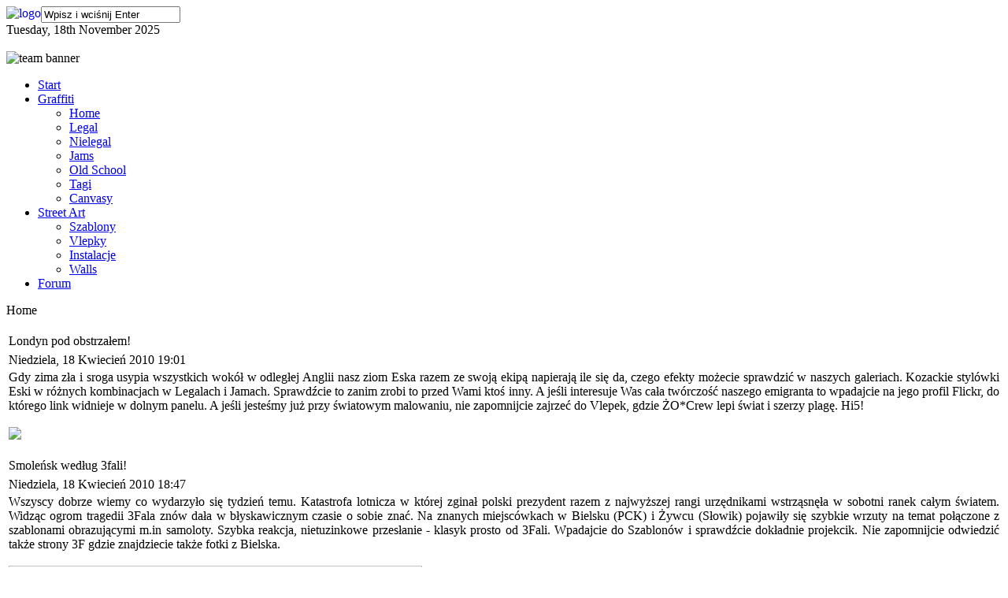

--- FILE ---
content_type: text/html; charset=utf-8
request_url: http://zywieckieoblicze.com/index.php?start=40
body_size: 6563
content:
<!DOCTYPE html PUBLIC "-//W3C//DTD XHTML 1.0 Transitional//EN" "http://www.w3.org/TR/xhtml1/DTD/xhtml1-transitional.dtd">
<html xmlns="http://www.w3.org/1999/xhtml" xml:lang="pl-pl" lang="pl-pl" >
<head>
  <base href="http://zywieckieoblicze.com/index.php" />
  <meta http-equiv="content-type" content="text/html; charset=utf-8" />
  <meta name="robots" content="index, follow" />
  <meta name="keywords" content="żywiec, graffiti, grafitti, zywiec, malunki, sztuka, street, art, street-art, hip, hop, hip-hop, muzyka, break dance, 3fala, 3 fala, antygraffiti, anty, południe, polski, kolory, tagi, wrzuty" />
  <meta name="description" content="żywieckieoblicze.com - jedyny taki portal na Południu Polski o graffiti." />
  <meta name="generator" content="Joomla! 1.5 - Open Source Content Management" />
  <title>zywieckieoblicze.com - zywieckieoblicze.com</title>
  <link href="/index.php?format=feed&amp;type=rss" rel="alternate" type="application/rss+xml" title="RSS 2.0" />
  <link href="/index.php?format=feed&amp;type=atom" rel="alternate" type="application/atom+xml" title="Atom 1.0" />
  <link href="/templates/themza_j15_09/favicon.ico" rel="shortcut icon" type="image/x-icon" />
  <link rel="stylesheet" href="/plugins/content/phocadownload/css/phocadownload.css" type="text/css" />
  <link rel="stylesheet" href="/modules/mod_phocagallery_random_image/assets/phocagallery_module_random_image.css" type="text/css" />
  <link rel="stylesheet" href="/media/system/css/modal.css" type="text/css" />
  <script type="text/javascript" src="/media/system/js/mootools.js"></script>
  <script type="text/javascript" src="/media/system/js/caption.js"></script>
  <script type="text/javascript" src="/media/system/js/modal.js"></script>
  <script type="text/javascript">

		window.addEvent('domready', function() {

			SqueezeBox.initialize({});

			$$('a.modal-button').each(function(el) {
				el.addEvent('click', function(e) {
					new Event(e).stop();
					SqueezeBox.fromElement(el);
				});
			});
		});
  </script>
  <!--[if lt IE 8]>
<link rel="stylesheet" href="/modules/mod_phocagallery_random_image/assets/phocagallery_moduleieall_random_image.css" type="text/css" />
<![endif]-->
  <style type="text/css">
 #phocagallery-module-ri .name {color: #00202d ;}
 #phocagallery-module-ri .phocagallery-box-file {background: none ; border:0px solid none ;}
 #phocagallery-module-ri .phocagallery-box-file-first { background: #f5f5f5; }
 #phocagallery-module-ri .phocagallery-box-file:hover, .phocagallery-box-file.hover {border:0px solid none ; background: none ;}
 </style>
  <!--[if lt IE 7]>
<style type="text/css">
.phocagallery-box-file{
 background-color: expression(isNaN(this.js)?(this.js=1, this.onmouseover=new Function("this.className+=' hover';"), 
this.onmouseout=new Function("this.className=this.className.replace(' hover','');")):false););
}
 </style>
<![endif]-->
  <style type="text/css"> 
 #sbox-window.phocagallery-random-window   {background-color:#ffffff;padding:10px} 
 #sbox-overlay.phocagallery-random-overlay  {background-color:#000000;} 
 </style>
  <script type="text/javascript" src="/modules/mod_mg_menu/ieHover.js"></script><link href="/modules/mod_mg_menu/mg_menu.css" rel="stylesheet" type="text/css" />

<title></title>
<link rel="stylesheet" href="/templates/system/css/system.css" type="text/css" />
<link rel="stylesheet" href="/templates/system/css/general.css" type="text/css" />
<link rel="stylesheet" href="/templates/themza_j15_09/css/template.css" type="text/css" />
<link rel="stylesheet" href="/templates/themza_j15_09/css/manutd.css" type="text/css" />
<!--[if lte IE 6]>
<link href="/templates/themza_j15_09/css/ieonly.css"  rel="stylesheet" type="text/css" />
<![endif]-->
<meta http-equiv="Content-Type" content="text/html; charset=utf-8" />

	
</head>
<body id="page_bg_black">
<a name="up" id="up"></a>
	<div id="main_bg" class="main_bg_center">
    	<div id="middle_bg">
            <div id="logo_bg">
                <a href="/"><img src="/templates/themza_j15_09/images/manutd/logo.png" alt="logo" align="left" /></a>                <div id="usermenu"></div>
<div id="user4"><form action="index.php" method="post">
	<div class="search">
		<input name="searchword" id="mod_search_searchword" maxlength="20" alt="Szukaj" class="inputbox" type="text" size="20" value="Wpisz i wciśnij Enter"  onblur="if(this.value=='') this.value='Wpisz i wciśnij Enter';" onfocus="if(this.value=='Wpisz i wciśnij Enter') this.value='';" />	</div>
	<input type="hidden" name="task"   value="search" />
	<input type="hidden" name="option" value="com_search" />
</form><div id="date">Tuesday, 18th November 2025</div></div>
                <br clear="all" />
            </div>
            
           
                        <div id="banner_bg"><img src="/templates/themza_j15_09/images/manutd/banner.jpg" alt="team banner" align="left" />
            <div id="newsflash"></div>
           		<br clear="all" />
		 
		<div id="user3">
                <div id="pillmenu"><ul id="nav"><li class="off"><a href="/start">Start</a></li><li class="off"><a class="top" href="/graffiti">Graffiti</a><ul><li class="off"><a href="/graffiti/start">Home</a></li><li class="off"><a href="/graffiti/legal/category/2">Legal</a></li><li class="off"><a href="/graffiti/nielegal/category/3">Nielegal</a></li><li class="off"><a href="/graffiti/jams/category/4">Jams</a></li><li class="off"><a href="/graffiti/old-school/category/29">Old School</a></li><li class="off"><a href="/graffiti/tagi/category/7">Tagi</a></li><li class="off"><a href="/graffiti/instalacje/category/9">Canvasy</a></li>
</ul></li><li class="off"><a class="top" href="/street-art">Street Art</a><ul><li class="off"><a href="/street-art/szablony/category/5">Szablony</a></li><li class="off"><a href="/street-art/vlepky/category/6">Vlepky</a></li><li class="off"><a href="/street-art/instalacje/category/35">Instalacje</a></li><li class="off"><a href="/street-art/walls/category/43">Walls</a></li>
</ul></li><li class="off"><a href="/forum">Forum</a></li>
</ul></div>
            </div>    
            </div> 
            
            <div id="contentdiv">
<div class="path"><span class="breadcrumbs pathway">
Home</span>
</div><br />
        	<div id="maincolumn">
                
                <div class="nopad"><table class="blog" cellpadding="0" cellspacing="0">
<tr>
	<td valign="top">
					<div>
		
<table class="contentpaneopen">
<tr>
		<td class="contentheading" width="100%">
					Londyn pod obstrzałem!			</td>
	
	
	
		</tr>
</table>
<table class="contentpaneopen">


<tr>
	<td valign="top" colspan="2" class="createdate">
		Niedziela, 18 Kwiecień 2010 19:01	</td>
</tr>


<tr>
<td valign="top" colspan="2">
<div style="line-height: 18px; text-align: justify">Gdy zima zła i sroga usypia wszystkich wokół w odległej Anglii nasz ziom Eska razem ze swoją ekipą napierają ile się da, czego efekty możecie sprawdzić w naszych galeriach. Kozackie stylówki Eski w różnych kombinacjach w Legalach i Jamach. Sprawdźcie to zanim zrobi to przed Wami ktoś inny. A jeśli interesuje Was cała twórczość naszego emigranta to wpadajcie na jego profil Flickr, do którego link widnieje w dolnym panelu. A jeśli jesteśmy już przy światowym malowaniu, nie zapomnijcie zajrzeć do Vlepek, gdzie ŻO*Crew lepi świat i szerzy plagę. Hi5!  </div><br /><img src="/images/stories/eskabann.jpg" border="0" /></td>
</tr>



</table>
<span class="article_separator">&nbsp;</span>
		</div>
					<div>
		
<table class="contentpaneopen">
<tr>
		<td class="contentheading" width="100%">
					Smoleńsk według 3fali!			</td>
	
	
	
		</tr>
</table>
<table class="contentpaneopen">


<tr>
	<td valign="top" colspan="2" class="createdate">
		Niedziela, 18 Kwiecień 2010 18:47	</td>
</tr>


<tr>
<td valign="top" colspan="2">
<div style="line-height: 18px; text-align: justify">Wszyscy dobrze wiemy co wydarzyło się tydzień temu. Katastrofa lotnicza w której zginał polski prezydent razem z najwyższej rangi urzędnikami wstrząsnęła w sobotni ranek całym światem. Widząc ogrom tragedii 3Fala znów dała w błyskawicznym czasie o sobie znać. Na znanych miejscówkach w Bielsku (PCK) i Żywcu (Słowik) pojawiły się szybkie wrzuty na temat połączone z szablonami obrazującymi m.in samoloty. Szybka reakcja, nietuzinkowe przesłanie - klasyk prosto od 3Fali. Wpadajcie do Szablonów i sprawdźcie dokładnie projekcik. Nie zapomnijcie odwiedzić także strony 3F gdzie znajdziecie także fotki z Bielska. </div><br /><img src="/images/phocagallery/update_18.04.2010/3Fala_Smolensk/smolensk_bann.jpg" border="0" width="525" height="207" /></td>
</tr>



</table>
<span class="article_separator">&nbsp;</span>
		</div>
					<div>
		
<table class="contentpaneopen">
<tr>
		<td class="contentheading" width="100%">
					Pryzmat Myśli gra live!			</td>
	
	
	
		</tr>
</table>
<table class="contentpaneopen">


<tr>
	<td valign="top" colspan="2" class="createdate">
		Piątek, 05 Marzec 2010 09:14	</td>
</tr>


<tr>
<td valign="top" colspan="2">
<div style="line-height: 18px; text-align: justify">zywieckieoblicze.com i zespół <strong><a href="/component/weblinks/38/10" target="_blank" title="Pryzmat Myśli The Pryzmats">Pryzmat Myśli</a> zaprasza</strong> wszystkich słuchaczy na swój profil w portalu społecznościowym <a href="/component/weblinks/38/9" target="_blank" title="Pryzmat Myśli The Pryzmats Myspace"><strong>Myspace</strong></a>, gdzie zostały opublikowane całkiem <strong>nowe utwory</strong>. Niespodzianką jest niewątpliwie fakt, że nowe utwory nagrano w wersji <strong>z żywym bandem</strong>, co daje nam całkiem pozytywną, energiczną dawkę muzyki bez ingerencji komputerów jak przystało na hip-hop. Znajdzie się także coś dla spragnionych samplowanego brzmienia z dobrymi bębnami w tle. Do całości został dodany jeden bonusowy kawałeczek "<strong>Klaśnij w dłonie</strong>" z gościnnym udziałem <strong>Dj Unknow</strong>a (1/2 Unknorb). Nie ma co czekać i ślinić się na klawiaturę. Wbijaj na myspace po kawałki, na pryzmatmysli.info po newsy, a jeśli chcesz poskakać lub tylko pokiwać głowką bądź nóżką to nie masz się co zastanawiać i być z nami na <strong>koncercie 13 marca (sobota, taaaaaa) w Piwiarni Żywieckiej</strong>, gdzie Pryzmat Myśli zagra swój recital <strong>w towarzystwie zespołów Lips of Virgin i <a href="/component/weblinks/38/22" target="_blank">Metanoia</a></strong>! Start od 18. Nie zapomnij! Hi 5! </div><br /><img src="/images/stories/f428f2b594.jpg" border="0" width="527" /></td>
</tr>



</table>
<span class="article_separator">&nbsp;</span>
		</div>
					<div>
		
<table class="contentpaneopen">
<tr>
		<td class="contentheading" width="100%">
				<a href="/graffiti/83-halloween-news" class="contentpagetitle">
			Halloween News</a>
			</td>
	
	
	
		</tr>
</table>
<table class="contentpaneopen">


<tr>
	<td valign="top" colspan="2" class="createdate">
		Piątek, 27 Listopad 2009 07:20	</td>
</tr>


<tr>
<td valign="top" colspan="2">
<div style="line-height: 18px; text-align: justify">Pogoda staje się coraz bardziej nieznośna, a dnie coraz krótsze. Można powiedzieć, że w pewnym stopniu wpływa to na ilość pojawiających się prac i odbywających się imprez, ale obecny up może być doskonałym zaprzeczeniem tej tezy. Do działu MURALS wskakuje aż 5 sklejek z ściankami. Pierwszą z nich popełnił Daru z 3F wraz z ekipą na stadionie Czarnych-Górala. Druga to ścianka w wykonaniu Davida z Wiednia, który zwiedzał Węgierską-Górkę i okolice. Trzy pozostałe to produkcje naszych ludzi z UK - pozdro Eska, Pikto, Ebee i reszta wariatów ;) Widać, że chłopaki nie spuszczają z tonu i coraz bardziej sie rozkręcają - czekamy na wizytę w PL i wspólne malowanie :) Do tego dodajemy szczyptę tagów, old-schooli i pojedynczych legali, jak również kilka wlepek sygnowanych jako ŻO*travel. Sprawdźcie w jakich miejscach byliśmy. Każdy znajdzie coś dla siebie. Czekałtujcie poszczególne działy. Peace</div><br /><img src="/images/stories/halloweennews.jpg" border="0" /></td>
</tr>



</table>
<span class="article_separator">&nbsp;</span>
		</div>
		</td>
</tr>

<tr>
	<td valign="top">
		<div class="blog_more">
			<div>
	<strong>Więcej artykułów&hellip;</strong>
</div>
<ul>
	<li>
		<a class="blogsection" href="/graffiti/80-street-art-w-natarciu">
			Street Art w natarciu!</a>
	</li>
	<li>
		<a class="blogsection" href="/graffiti/79-zeb-2009">
			Żywieckie Epicentrum Barw Edycja 2009</a>
	</li>
	<li>
		<a class="blogsection" href="/graffiti/78-odys-jam-2009">
			Odys Jam</a>
	</li>
	<li>
		<a class="blogsection" href="/graffiti/75-wakacyjny-upik">
			Wakacyjnie!</a>
	</li>
</ul>		</div>
	</td>
</tr>

<tr>
	<td valign="top" align="center">
		<span class="pagination">&laquo; <a href="/index.php" title="Początek">Początek</a><a href="/index.php?start=36" title="Poprzednia">Poprzednia</a><strong><span>11</span></strong><strong><a href="/index.php?start=44" title="12">12</a></strong><strong><a href="/index.php?start=48" title="13">13</a></strong><strong><a href="/index.php?start=52" title="14">14</a></strong><a href="/index.php?start=44" title="Następna">Następna</a><a href="/index.php?start=52" title="Ostatnie">Ostatnie</a> &raquo;</span>		<br /><br />
	</td>
</tr>
<tr>
	<td valign="top" align="center">
		Strona 11 z 14	</td>
</tr>
</table>
</div>
            </div>
            <div id="beetwencolumn">
            
                           		<div class="moduletable">
					











	<div class="jv_facebook-container">
		<script src="http://static.ak.connect.facebook.com/js/api_lib/v0.4/FeatureLoader.js.php" type="text/javascript"></script><script type="text/javascript">FB.init("");</script><fb:fan profile_id="125397297529989" width="365"  connections="12"  stream="1"  header="1" height="550"  css=http://zywieckieoblicze.com/modules/mod_jv_facebook/assets/jv_fb.css?ts=27870></fb:fan><div style="display: none;"><a title="Joomla Templates" href="http://www.joomlavision.com">Joomla Templates</a> and Joomla Extensions by JoomlaVision.Com</div>	</div>
		</div>
			<div class="moduletable">
					<h3>Sprawdź co się działo!</h3>
					<div id ="phocagallery-module-ri" style="text-align:center;width:380px;">


<center><div class="phocagallery-box-file" style="height:108px; width:120px;float:left">
<center>
<div class="phocagallery-box-file-first" style="height:100px;width:100px;">
<div class="phocagallery-box-file-second">
<div class="phocagallery-box-file-third">
<center>
<a class="modal-button" title="01" href="/images/phocagallery/update_2014.01.17/relacja/thumbs/phoca_thumb_l_01.jpg" rel="{handler: 'image', size: {x: 200, y: 150}, overlayOpacity: 0.9, classWindow: 'phocagallery-random-window', classOverlay: 'phocagallery-random-overlay'}" >
<img src="/./images/phocagallery/update_2014.01.17/relacja/thumbs/phoca_thumb_m_01.jpg" alt="01" width="100" height="100" /></a></center>
</div>
</div>
</div>
</center>
</div><div class="phocagallery-box-file" style="height:108px; width:120px;float:left">
<center>
<div class="phocagallery-box-file-first" style="height:100px;width:100px;">
<div class="phocagallery-box-file-second">
<div class="phocagallery-box-file-third">
<center>
<a class="modal-button" title="05" href="/images/phocagallery/update_2014.01.17/relacja/thumbs/phoca_thumb_l_05.jpg" rel="{handler: 'image', size: {x: 200, y: 150}, overlayOpacity: 0.9, classWindow: 'phocagallery-random-window', classOverlay: 'phocagallery-random-overlay'}" >
<img src="/./images/phocagallery/update_2014.01.17/relacja/thumbs/phoca_thumb_m_05.jpg" alt="05" width="100" height="100" /></a></center>
</div>
</div>
</div>
</center>
</div><div class="phocagallery-box-file" style="height:108px; width:120px;float:left">
<center>
<div class="phocagallery-box-file-first" style="height:100px;width:100px;">
<div class="phocagallery-box-file-second">
<div class="phocagallery-box-file-third">
<center>
<a class="modal-button" title="07" href="/images/phocagallery/update_2014.01.17/relacja/thumbs/phoca_thumb_l_07.jpg" rel="{handler: 'image', size: {x: 200, y: 150}, overlayOpacity: 0.9, classWindow: 'phocagallery-random-window', classOverlay: 'phocagallery-random-overlay'}" >
<img src="/./images/phocagallery/update_2014.01.17/relacja/thumbs/phoca_thumb_m_07.jpg" alt="07" width="100" height="100" /></a></center>
</div>
</div>
</div>
</center>
</div><div class="phocagallery-box-file" style="height:108px; width:120px;float:left">
<center>
<div class="phocagallery-box-file-first" style="height:100px;width:100px;">
<div class="phocagallery-box-file-second">
<div class="phocagallery-box-file-third">
<center>
<a class="modal-button" title="08" href="/images/phocagallery/update_2014.01.17/relacja/thumbs/phoca_thumb_l_08.jpg" rel="{handler: 'image', size: {x: 200, y: 150}, overlayOpacity: 0.9, classWindow: 'phocagallery-random-window', classOverlay: 'phocagallery-random-overlay'}" >
<img src="/./images/phocagallery/update_2014.01.17/relacja/thumbs/phoca_thumb_m_08.jpg" alt="08" width="100" height="100" /></a></center>
</div>
</div>
</div>
</center>
</div><div class="phocagallery-box-file" style="height:108px; width:120px;float:left">
<center>
<div class="phocagallery-box-file-first" style="height:100px;width:100px;">
<div class="phocagallery-box-file-second">
<div class="phocagallery-box-file-third">
<center>
<a class="modal-button" title="10" href="/images/phocagallery/update_2014.01.17/relacja/thumbs/phoca_thumb_l_10.jpg" rel="{handler: 'image', size: {x: 200, y: 150}, overlayOpacity: 0.9, classWindow: 'phocagallery-random-window', classOverlay: 'phocagallery-random-overlay'}" >
<img src="/./images/phocagallery/update_2014.01.17/relacja/thumbs/phoca_thumb_m_10.jpg" alt="10" width="100" height="100" /></a></center>
</div>
</div>
</div>
</center>
</div><div class="phocagallery-box-file" style="height:108px; width:120px;float:left">
<center>
<div class="phocagallery-box-file-first" style="height:100px;width:100px;">
<div class="phocagallery-box-file-second">
<div class="phocagallery-box-file-third">
<center>
<a class="modal-button" title="15" href="/images/phocagallery/update_2014.01.17/relacja/thumbs/phoca_thumb_l_15.jpg" rel="{handler: 'image', size: {x: 200, y: 150}, overlayOpacity: 0.9, classWindow: 'phocagallery-random-window', classOverlay: 'phocagallery-random-overlay'}" >
<img src="/./images/phocagallery/update_2014.01.17/relacja/thumbs/phoca_thumb_m_15.jpg" alt="15" width="100" height="100" /></a></center>
</div>
</div>
</div>
</center>
</div><div class="phocagallery-box-file" style="height:108px; width:120px;float:left">
<center>
<div class="phocagallery-box-file-first" style="height:100px;width:100px;">
<div class="phocagallery-box-file-second">
<div class="phocagallery-box-file-third">
<center>
<a class="modal-button" title="16" href="/images/phocagallery/update_2014.01.17/relacja/thumbs/phoca_thumb_l_16.jpg" rel="{handler: 'image', size: {x: 200, y: 150}, overlayOpacity: 0.9, classWindow: 'phocagallery-random-window', classOverlay: 'phocagallery-random-overlay'}" >
<img src="/./images/phocagallery/update_2014.01.17/relacja/thumbs/phoca_thumb_m_16.jpg" alt="16" width="100" height="100" /></a></center>
</div>
</div>
</div>
</center>
</div><div class="phocagallery-box-file" style="height:108px; width:120px;float:left">
<center>
<div class="phocagallery-box-file-first" style="height:100px;width:100px;">
<div class="phocagallery-box-file-second">
<div class="phocagallery-box-file-third">
<center>
<a class="modal-button" title="19" href="/images/phocagallery/update_2014.01.17/relacja/thumbs/phoca_thumb_l_19.jpg" rel="{handler: 'image', size: {x: 200, y: 150}, overlayOpacity: 0.9, classWindow: 'phocagallery-random-window', classOverlay: 'phocagallery-random-overlay'}" >
<img src="/./images/phocagallery/update_2014.01.17/relacja/thumbs/phoca_thumb_m_19.jpg" alt="19" width="100" height="100" /></a></center>
</div>
</div>
</div>
</center>
</div><div class="phocagallery-box-file" style="height:108px; width:120px;float:left">
<center>
<div class="phocagallery-box-file-first" style="height:100px;width:100px;">
<div class="phocagallery-box-file-second">
<div class="phocagallery-box-file-third">
<center>
<a class="modal-button" title="20" href="/images/phocagallery/update_2014.01.17/relacja/thumbs/phoca_thumb_l_20.jpg" rel="{handler: 'image', size: {x: 200, y: 150}, overlayOpacity: 0.9, classWindow: 'phocagallery-random-window', classOverlay: 'phocagallery-random-overlay'}" >
<img src="/./images/phocagallery/update_2014.01.17/relacja/thumbs/phoca_thumb_m_20.jpg" alt="20" width="100" height="100" /></a></center>
</div>
</div>
</div>
</center>
</div></center>


</div>
<div style="clear:both"></div>

		</div>
	
                        </div>
        	<div id="leftcolumn">
			            </div>
        	<div id="rightcolumn">
			            </div>
            <br clear="all" />
            </div>
        </div>
        
		        
			
        <p id="power_by" align="center">
           &copy; ŻO*Brygada 1999-2009 Wszelkie prawa zastrzeżone. Strona ma na celu udokumentowanie aktywnej sceny malarskiej w mieście. Nie propaguje, jak również nie popiera czynów niezgodnych z polskim prawem. Zdjęcia należą do zbiorów prywatnych i są przesyłane na stronę za pomocą poczty e-mail bądź odpowiedniego formularza umieszczonego na niniejszej stronie. Graffiti to nie wandalizm! zywieckieoblicze.com używa Joomla!</a>. Designed by: <a href="http://www.themza.com/joomla1.5/england-football-fanzone-template.html" target="_blank" title="England Football FanZone">Joomla Template</a>, <a href="http://www.ntchosting.com/" target="_blank" title="personal hosting">php hosting</a>.&nbsp;Valid <a href="http://validator.w3.org/check/referer">XHTML</a> and <a href="http://jigsaw.w3.org/css-validator/check/referer">CSS</a>.
                		<div class="moduletable">
					<div align="center"><!-- stat.4u.pl NiE KaSoWaC -->
<a target=_blank href="http://stat.4u.pl/?Limak"><img alt="" src="http://adstat.4u.pl/s4u.gif" border="0"></a>
<script language="JavaScript" type="text/javascript">
<!--
function s4upl() { return "&r=er";}
//-->
</script>
<script language="JavaScript" type="text/javascript" src="http://adstat.4u.pl/s.js?Limak"></script>
<script language="JavaScript" type="text/javascript">
<!--
s4uext=s4upl();
document.write('<img alt="" src="http://stat.4u.pl/cgi-bin/s.cgi?i=Limak'+s4uext+'" width="1" height="1">')
//-->
</script>
<noscript><img alt="" src="http://stat.4u.pl/cgi-bin/s.cgi?i=Limak&r=ns" width="1" height="1"></noscript>
<!-- stat.4u.pl KoNiEc --></div>		</div>
	
                    </p>
        
	</div>


<script src="http://www.google-analytics.com/urchin.js" type="text/javascript">
</script>
<script type="text/javascript">
_uacct = "UA-3599520-3";
urchinTracker();
</script>

<script type="text/javascript">
var gaJsHost = (("https:" == document.location.protocol) ? "https://ssl." : "http://www.");
document.write(unescape("%3Cscript src='" + gaJsHost + "google-analytics.com/ga.js' type='text/javascript'%3E%3C/script%3E"));
</script>
<script type="text/javascript">
var pageTracker = _gat._getTracker("UA-3599520-3");
pageTracker._initData();
pageTracker._trackPageview();
</script>
</body>
</html>
